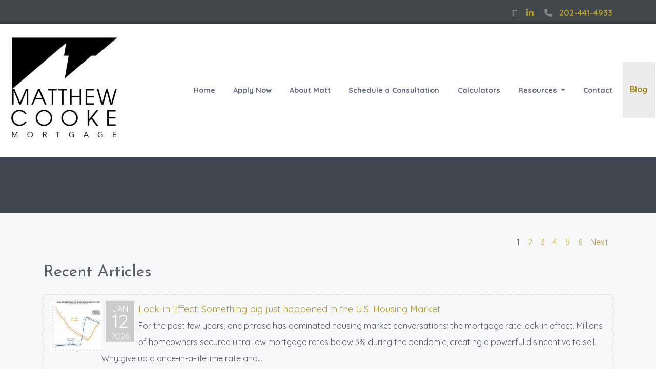

--- FILE ---
content_type: text/html; charset=UTF-8
request_url: https://matthewcooke.mortgage/blog/
body_size: 29692
content:
<!doctype html>
<html lang="en">
    <head>
        
<meta charset="utf-8">
<meta name="viewport" content="width=device-width, initial-scale=1, shrink-to-fit=no">

<!-- Styles -->
<link rel="stylesheet" href="https://cdn.jsdelivr.net/npm/bootstrap@4.6.0/dist/css/bootstrap.min.css" integrity="sha384-B0vP5xmATw1+K9KRQjQERJvTumQW0nPEzvF6L/Z6nronJ3oUOFUFpCjEUQouq2+l" crossorigin="anonymous">
<link rel="stylesheet" href="https://dewxhomav0pek.cloudfront.net/css/barebones.css">
<link rel="stylesheet" href="https://cdn.lenderhomepage.com/themes/responsivetemplate43/css/custom.minified.css">
<link rel="stylesheet" href="https://cdn.lenderhomepage.com/css/form-builder-overwrites.minified.css" />

<!-- Fonts -->
<link href="https://fonts.googleapis.com/css?family=Quicksand:300,400,500,700" rel="stylesheet">

<!-- Scripts -->
<script src="https://code.jquery.com/jquery-3.6.0.min.js" integrity="sha256-/xUj+3OJU5yExlq6GSYGSHk7tPXikynS7ogEvDej/m4=" crossorigin="anonymous"></script>
<script src="https://code.jquery.com/jquery-migrate-3.3.2.min.js" integrity="sha256-Ap4KLoCf1rXb52q+i3p0k2vjBsmownyBTE1EqlRiMwA=" crossorigin="anonymous"></script>
<script src="https://cdn.jsdelivr.net/npm/bootstrap@4.6.0/dist/js/bootstrap.bundle.min.js" integrity="sha384-Piv4xVNRyMGpqkS2by6br4gNJ7DXjqk09RmUpJ8jgGtD7zP9yug3goQfGII0yAns" crossorigin="anonymous"></script>

<title>Blog</title>
<meta name="keywords" content="Matthew Cooke Mortgage mortgage, home loan, mortgage rates, refinance"/>
<meta name="description" content="Matthew Cooke Mortgage in BOULDER, CO and by phone at 202-441-4933 We specialize in mortgages, home loans, mortgage rates, refinance"/>
<meta name="LHP-identifier" content="64493a0c467de16e2615d2dfe850c816" />
<meta property="og:title" content="Blog" />
<meta name="twitter:card" content="summary_large_image">
<meta name="twitter:title" content="Blog" />
<meta property="og:description" content="Matthew Cooke Mortgage in BOULDER, CO and by phone at 202-441-4933 We specialize in mortgages, home loans, mortgage rates, refinance"/>
<script src="https://cdn.lenderhomepage.com/js/domain-common.minified.js"></script>
<script src="https://kit.fontawesome.com/75d3050649.js"></script>
<link rel="stylesheet" href="https://cdn.lenderhomepage.com/css/domain-common.minified.css" />
<link rel="stylesheet" href="https://cdn.lenderhomepage.com/css/social-links.css" />
<script>(function(d){var s = d.createElement('script');s.setAttribute('data-account', 'che6LPcYj9');s.setAttribute('src', 'https://cdn.userway.org/widget.js');(d.body || d.head).appendChild(s);})(document)</script>
<script>
  var _paq = window._paq = window._paq || [];
  /* tracker methods like "setCustomDimension" should be called before "trackPageView" */
  _paq.push(['trackPageView']);
  _paq.push(['enableLinkTracking']);
  (function() {
    var u="//oov.lenderhomepagecdn.com/";
    _paq.push(['setTrackerUrl', u+'matomo.php']);
    _paq.push(['setSiteId', '45700']);
    var d=document, g=d.createElement('script'), s=d.getElementsByTagName('script')[0];
    g.async=true; g.src='https://d1lndjvmq55t3r.cloudfront.net/matomo.js'; s.parentNode.insertBefore(g,s);
  })();
</script>
<link rel="shortcut icon" href="https://d3i17xsp2ml938.cloudfront.net/lhp/213783/uploads/VeWS50R3Urresized.jpg" />    </head>

    <body>
        
<header>
    <div class="topbar">
        <div class="container">
            <div class="row">
                <div class="col-lg-6 col-sm-12"></div>
                <div class="col-lg-6 col-sm-12 socialicon">
                    <span>            <a target="_blank" href="https://www.facebook.com/profile.php?id=100070174454385" class="mx-1" aria-label="facebook"><i class="fab fa-facebook-f"></i></a>
                    <a target="_blank" href="http://linkedin.com/in/matthew-cooke-74331b14" class="mx-1" aria-label="linkedin"><i class="fa fa-linkedin"></i></a>
                            </span>
                    <span><a href="tel: 202-441-4933"><i class="fab fa-phone mx-2"></i>202-441-4933</a></span>
                </div>
            </div>
        </div>
    </div>

    <div class="header">
            <nav class="navbar navbar-expand-lg navbar-dark bg-white">
        <a class="navbar-brand" href="/">
                            <img src="https://d3i17xsp2ml938.cloudfront.net/lhp/213783/uploads/gGcxIb3Q01resized.jpg" alt="logo">
                    </a>
        <button class="navbar-toggler" type="button" data-toggle="collapse" data-target="#navbar-top" aria-controls="navbar-top" aria-expanded="false" aria-label="Toggle navigation">
            <span class="navbar-toggler-icon"></span>
        </button>

        <div class="collapse navbar-collapse" id="navbar-top">
            <ul class="navbar-nav ml-auto">
                <li class="nav-item"><a href="/" target="" class="nav-link text-nowrap">Home</a></li><li class="nav-item"><a href="/apply-now/" target="_blank" class="nav-link text-nowrap">Apply Now</a></li><li class="nav-item"><a href="/about-us/" target="" class="nav-link text-nowrap">About Matt</a></li><li class="nav-item"><a href="/schedule-a-consultation/" target="" class="nav-link text-nowrap">Schedule a Consultation</a></li><li class="nav-item"><a href="/mortgage-calculators/" target="" class="nav-link text-nowrap">Calculators</a></li><li class="dropdown nav-item"><a href="/mortgage-basics/" class="dropdown-toggle nav-link text-nowrap" data-toggle="dropdown" role="button" aria-haspopup="true" aria-expanded="false"
            >Resources <span class="caret"></span></a><ul class="dropdown-menu"><li class="nav-item"><a href="/loan-programs/" target="" class="nav-link text-nowrap">Loan Programs</a></li><li class="nav-item"><a href="/loan-process/" target="" class="nav-link text-nowrap">Loan Process</a></li><li class="nav-item"><a href="/mortgage-basics/" target="" class="nav-link text-nowrap">Mortgage Basics</a></li><li class="nav-item"><a href="/online-forms/" target="" class="nav-link text-nowrap">Online Forms</a></li><li class="nav-item"><a href="/faq/" target="" class="nav-link text-nowrap">FAQ</a></li></ul></li><li class="nav-item"><a href="/contact-us/" target="" class="nav-link text-nowrap">Contact</a></li><li class="active  nav-item"><a href="/blog/" target="" class="nav-link text-nowrap">Blog</a></li>            </ul>
        </div>
    </nav>
    </div>
</header>

        <main>
            <section class="innerpage-banner">
                <div class="container">
                                    </div>
            </section>

            <section class="maincont">
                <div class="container">
                    <div class="row">
                        <div class="col-md-12">
                        <div class="lhp-edit" data-edit-type="content" data-edit-field="_body"> </div>
                        <div class="lhp-pagination" style="float: right;">
		
					1				&nbsp;&nbsp;
					<a href="/blog/2/">2</a>
				&nbsp;&nbsp;
					<a href="/blog/3/">3</a>
				&nbsp;&nbsp;
					<a href="/blog/4/">4</a>
				&nbsp;&nbsp;
					<a href="/blog/5/">5</a>
				&nbsp;&nbsp;
					<a href="/blog/6/">6</a>
				&nbsp;&nbsp;
		
		<a href="/blog/2/">Next</a>&nbsp;&nbsp;
	</div>
<div style="clear: both;"></div>
<style type="text/css">
    .image {
        width: 100px;
        height: 100px;
        overflow: hidden;
        float: left;
    }

    .image img {
        max-width: 100px;
        height: 100%;
    }

    .date {
        float: left;
        padding: 4px 10px;
        height: 80px;
        background: #ccc;
        margin: 0 8px;
        color: #fff;
        text-align: center;
        line-height: 23px;
    }
</style>

<div class="blog_editable_content">
<h2>Recent Articles</h2>
</div>
<div id="lhp-blogs">
                    <div class="lhp-blog-box">
                            <div class="image image-class">
                    <a href="/blog/lock-in-effect-something-big-just-happened-in-the-us-housing-market/">
                                                    <img alt="Lock-in Effect: Something big just happened in the U.S. Housing Market" src="https://d3i17xsp2ml938.cloudfront.net/lhp/411/uploads/aUn8P5fGfqLock-in Graph.jpg"/>
                                            </a>
                </div>
            
            <div class="date">
                <span
                    style="font-size:16px; text-transform: uppercase;"> Jan</span><br/>
                <span style="font-size:36px;">12</span><br/>
                2026            </div>
            <div style="">
                <a class="lhp-blog-title" href="/blog/lock-in-effect-something-big-just-happened-in-the-us-housing-market/">
                    Lock-in Effect: Something big just happened in the U.S. Housing Market                </a>
                <br/>
		<span id="blog-content">
		For the past few years, one phrase has dominated housing market conversations: the mortgage rate lock-in effect.
Millions of homeowners secured ultra-low mortgage rates below 3% during the pandemic, creating a powerful disincentive to sell. Why give up a once-in-a-lifetime rate and...		</span>
                <br/>

                <div style="float: right; margin-top: 6px;">
                                        <span class='st_sharethis_large' displaytext='ShareThis' data-url="http://matthewcooke.mortgage/blog/lock-in-effect-something-big-just-happened-in-the-us-housing-market/"></span>
<span class='st_facebook_large' displaytext='Facebook' data-url="http://matthewcooke.mortgage/blog/lock-in-effect-something-big-just-happened-in-the-us-housing-market/"></span>
<span class='st_twitter_large' displaytext='Tweet' data-url="http://matthewcooke.mortgage/blog/lock-in-effect-something-big-just-happened-in-the-us-housing-market/"></span>
<span class='st_linkedin_large' displaytext='LinkedIn' data-url="http://matthewcooke.mortgage/blog/lock-in-effect-something-big-just-happened-in-the-us-housing-market/"></span>
<span class='st_zillow_large' displaytext='Zillow' data-url="http://matthewcooke.mortgage/blog/lock-in-effect-something-big-just-happened-in-the-us-housing-market/"></span>
<span class='st_pinterest_large' displaytext='Pinterest' data-url="http://matthewcooke.mortgage/blog/lock-in-effect-something-big-just-happened-in-the-us-housing-market/"></span>
<span class='st_email_large' displaytext='Email' data-url="http://matthewcooke.mortgage/blog/lock-in-effect-something-big-just-happened-in-the-us-housing-market/"></span>                    <a href="/blog/lock-in-effect-something-big-just-happened-in-the-us-housing-market/">Read More...</a>
                </div>
            </div>
            <div style="clear: both;"></div>
        </div>
                    <div class="lhp-blog-box">
                            <div class="image image-class">
                    <a href="/blog/holiday-week-catch-up-mortgage-rates-hover-near-2-month-lows/">
                                                    <img alt="Holiday Week Catch-Up: Mortgage Rates Hover Near 2-Month Lows" src="https://d3i17xsp2ml938.cloudfront.net/lhp/411/uploads/7Z7Aj1wcDG2 Month Lows Celebration 12292025.jpg"/>
                                            </a>
                </div>
            
            <div class="date">
                <span
                    style="font-size:16px; text-transform: uppercase;"> Dec</span><br/>
                <span style="font-size:36px;">30</span><br/>
                2025            </div>
            <div style="">
                <a class="lhp-blog-title" href="/blog/holiday-week-catch-up-mortgage-rates-hover-near-2-month-lows/">
                    Holiday Week Catch-Up: Mortgage Rates Hover Near 2-Month Lows                </a>
                <br/>
		<span id="blog-content">
		If the mortgage market felt unusually quiet over the holiday stretch, that&rsquo;s because it was. The final weeks of December are known for &ldquo;holiday trading,&rdquo; which is when fewer people are actively buying and selling in the bond market. Since mortgage rates are driven by...		</span>
                <br/>

                <div style="float: right; margin-top: 6px;">
                                        <span class='st_sharethis_large' displaytext='ShareThis' data-url="http://matthewcooke.mortgage/blog/holiday-week-catch-up-mortgage-rates-hover-near-2-month-lows/"></span>
<span class='st_facebook_large' displaytext='Facebook' data-url="http://matthewcooke.mortgage/blog/holiday-week-catch-up-mortgage-rates-hover-near-2-month-lows/"></span>
<span class='st_twitter_large' displaytext='Tweet' data-url="http://matthewcooke.mortgage/blog/holiday-week-catch-up-mortgage-rates-hover-near-2-month-lows/"></span>
<span class='st_linkedin_large' displaytext='LinkedIn' data-url="http://matthewcooke.mortgage/blog/holiday-week-catch-up-mortgage-rates-hover-near-2-month-lows/"></span>
<span class='st_zillow_large' displaytext='Zillow' data-url="http://matthewcooke.mortgage/blog/holiday-week-catch-up-mortgage-rates-hover-near-2-month-lows/"></span>
<span class='st_pinterest_large' displaytext='Pinterest' data-url="http://matthewcooke.mortgage/blog/holiday-week-catch-up-mortgage-rates-hover-near-2-month-lows/"></span>
<span class='st_email_large' displaytext='Email' data-url="http://matthewcooke.mortgage/blog/holiday-week-catch-up-mortgage-rates-hover-near-2-month-lows/"></span>                    <a href="/blog/holiday-week-catch-up-mortgage-rates-hover-near-2-month-lows/">Read More...</a>
                </div>
            </div>
            <div style="clear: both;"></div>
        </div>
                    <div class="lhp-blog-box">
                            <div class="image image-class">
                    <a href="/blog/mortgage-rates-stuck-as-the-fed-weighs-jobs-vs-inflation/">
                                                    <img alt="Inflation Cools in November — What It Means for Mortgage Rates" src="https://d3i17xsp2ml938.cloudfront.net/lhp/411/uploads/JVs5A839ENFed Inflation Job Post 600 square.jpg"/>
                                            </a>
                </div>
            
            <div class="date">
                <span
                    style="font-size:16px; text-transform: uppercase;"> Dec</span><br/>
                <span style="font-size:36px;">18</span><br/>
                2025            </div>
            <div style="">
                <a class="lhp-blog-title" href="/blog/mortgage-rates-stuck-as-the-fed-weighs-jobs-vs-inflation/">
                    Inflation Cools in November — What It Means for Mortgage Rates                </a>
                <br/>
		<span id="blog-content">
		
New inflation data shows that price growth cooled in November after reaching its highest level of the year in September. That&rsquo;s encouraging news for consumers, but it doesn&rsquo;t mean mortgage rates are about to drop quickly.
According to the Consumer Price Index (CPI),...		</span>
                <br/>

                <div style="float: right; margin-top: 6px;">
                                        <span class='st_sharethis_large' displaytext='ShareThis' data-url="http://matthewcooke.mortgage/blog/mortgage-rates-stuck-as-the-fed-weighs-jobs-vs-inflation/"></span>
<span class='st_facebook_large' displaytext='Facebook' data-url="http://matthewcooke.mortgage/blog/mortgage-rates-stuck-as-the-fed-weighs-jobs-vs-inflation/"></span>
<span class='st_twitter_large' displaytext='Tweet' data-url="http://matthewcooke.mortgage/blog/mortgage-rates-stuck-as-the-fed-weighs-jobs-vs-inflation/"></span>
<span class='st_linkedin_large' displaytext='LinkedIn' data-url="http://matthewcooke.mortgage/blog/mortgage-rates-stuck-as-the-fed-weighs-jobs-vs-inflation/"></span>
<span class='st_zillow_large' displaytext='Zillow' data-url="http://matthewcooke.mortgage/blog/mortgage-rates-stuck-as-the-fed-weighs-jobs-vs-inflation/"></span>
<span class='st_pinterest_large' displaytext='Pinterest' data-url="http://matthewcooke.mortgage/blog/mortgage-rates-stuck-as-the-fed-weighs-jobs-vs-inflation/"></span>
<span class='st_email_large' displaytext='Email' data-url="http://matthewcooke.mortgage/blog/mortgage-rates-stuck-as-the-fed-weighs-jobs-vs-inflation/"></span>                    <a href="/blog/mortgage-rates-stuck-as-the-fed-weighs-jobs-vs-inflation/">Read More...</a>
                </div>
            </div>
            <div style="clear: both;"></div>
        </div>
                    <div class="lhp-blog-box">
                            <div class="image image-class">
                    <a href="/blog/fed-cuts-again-but-dot-plot-steers-mortgage-rate-outlook/">
                                                    <img alt="Fed Cuts Again, But Dot Plot Steers Mortgage Rate Outlook" src="https://d3i17xsp2ml938.cloudfront.net/lhp/411/uploads/yFZpou3NysFed Holds Interest Rates Steady What It Means for Homebuyers 600 square.jpg"/>
                                            </a>
                </div>
            
            <div class="date">
                <span
                    style="font-size:16px; text-transform: uppercase;"> Dec</span><br/>
                <span style="font-size:36px;">10</span><br/>
                2025            </div>
            <div style="">
                <a class="lhp-blog-title" href="/blog/fed-cuts-again-but-dot-plot-steers-mortgage-rate-outlook/">
                    Fed Cuts Again, But Dot Plot Steers Mortgage Rate Outlook                </a>
                <br/>
		<span id="blog-content">
		
Today was a big day for financial markets and mortgage rates. The Federal Reserve held its final meeting of the year, and on the surface, the headline sounds simple:
The Fed cut its short-term rate by 0.25%.
But for the mortgage world, that headline is only the beginning of the story. What...		</span>
                <br/>

                <div style="float: right; margin-top: 6px;">
                                        <span class='st_sharethis_large' displaytext='ShareThis' data-url="http://matthewcooke.mortgage/blog/fed-cuts-again-but-dot-plot-steers-mortgage-rate-outlook/"></span>
<span class='st_facebook_large' displaytext='Facebook' data-url="http://matthewcooke.mortgage/blog/fed-cuts-again-but-dot-plot-steers-mortgage-rate-outlook/"></span>
<span class='st_twitter_large' displaytext='Tweet' data-url="http://matthewcooke.mortgage/blog/fed-cuts-again-but-dot-plot-steers-mortgage-rate-outlook/"></span>
<span class='st_linkedin_large' displaytext='LinkedIn' data-url="http://matthewcooke.mortgage/blog/fed-cuts-again-but-dot-plot-steers-mortgage-rate-outlook/"></span>
<span class='st_zillow_large' displaytext='Zillow' data-url="http://matthewcooke.mortgage/blog/fed-cuts-again-but-dot-plot-steers-mortgage-rate-outlook/"></span>
<span class='st_pinterest_large' displaytext='Pinterest' data-url="http://matthewcooke.mortgage/blog/fed-cuts-again-but-dot-plot-steers-mortgage-rate-outlook/"></span>
<span class='st_email_large' displaytext='Email' data-url="http://matthewcooke.mortgage/blog/fed-cuts-again-but-dot-plot-steers-mortgage-rate-outlook/"></span>                    <a href="/blog/fed-cuts-again-but-dot-plot-steers-mortgage-rate-outlook/">Read More...</a>
                </div>
            </div>
            <div style="clear: both;"></div>
        </div>
                    <div class="lhp-blog-box">
                            <div class="image image-class">
                    <a href="/blog/this-week-in-mortgage-rates-buyers-are-back-as-rates-hover-in-the-low-6s/">
                                                    <img alt="This Week in Mortgage Rates: Buyers Are Back as Rates Hover in the Low 6s" src="https://d3i17xsp2ml938.cloudfront.net/lhp/411/uploads/dxA1fgJNFgpexels-yankrukov-7698796 600 square.jpg"/>
                                            </a>
                </div>
            
            <div class="date">
                <span
                    style="font-size:16px; text-transform: uppercase;"> Dec</span><br/>
                <span style="font-size:36px;">06</span><br/>
                2025            </div>
            <div style="">
                <a class="lhp-blog-title" href="/blog/this-week-in-mortgage-rates-buyers-are-back-as-rates-hover-in-the-low-6s/">
                    This Week in Mortgage Rates: Buyers Are Back as Rates Hover in the Low 6s                </a>
                <br/>
		<span id="blog-content">
		
It&rsquo;s been a busy week in the mortgage world. Rates moved up, down, and back again&mdash;but never broke out of a fairly tight range. Underneath those rate moves, we saw something important: buyers and homeowners are quietly stepping back into the market.
Here&rsquo;s a...		</span>
                <br/>

                <div style="float: right; margin-top: 6px;">
                                        <span class='st_sharethis_large' displaytext='ShareThis' data-url="http://matthewcooke.mortgage/blog/this-week-in-mortgage-rates-buyers-are-back-as-rates-hover-in-the-low-6s/"></span>
<span class='st_facebook_large' displaytext='Facebook' data-url="http://matthewcooke.mortgage/blog/this-week-in-mortgage-rates-buyers-are-back-as-rates-hover-in-the-low-6s/"></span>
<span class='st_twitter_large' displaytext='Tweet' data-url="http://matthewcooke.mortgage/blog/this-week-in-mortgage-rates-buyers-are-back-as-rates-hover-in-the-low-6s/"></span>
<span class='st_linkedin_large' displaytext='LinkedIn' data-url="http://matthewcooke.mortgage/blog/this-week-in-mortgage-rates-buyers-are-back-as-rates-hover-in-the-low-6s/"></span>
<span class='st_zillow_large' displaytext='Zillow' data-url="http://matthewcooke.mortgage/blog/this-week-in-mortgage-rates-buyers-are-back-as-rates-hover-in-the-low-6s/"></span>
<span class='st_pinterest_large' displaytext='Pinterest' data-url="http://matthewcooke.mortgage/blog/this-week-in-mortgage-rates-buyers-are-back-as-rates-hover-in-the-low-6s/"></span>
<span class='st_email_large' displaytext='Email' data-url="http://matthewcooke.mortgage/blog/this-week-in-mortgage-rates-buyers-are-back-as-rates-hover-in-the-low-6s/"></span>                    <a href="/blog/this-week-in-mortgage-rates-buyers-are-back-as-rates-hover-in-the-low-6s/">Read More...</a>
                </div>
            </div>
            <div style="clear: both;"></div>
        </div>
    </div>


<!--<script type="text/javascript">
    $(document).ready(function(){
        var isBlog = window.location.pathname.split('/').filter(function(path) { return path; })[0] === 'blog';
        var isEdit = window.location.search.substr(1).includes("edit=1");
        if( isBlog && isEdit){
            $(".lhp-edit:eq(2)").removeClass("lhp-edit");
            var edit_icon_html = $(".edit-icon:eq(2)").html();
            var new_edit_icon = '<div class="edit-icon">'+edit_icon_html+'</div>'
            $(".edit-icon:eq(2)").remove();
            $(".blog_editable_content").addClass("lhp-edit");
            $(".blog_editable_content").before(new_edit_icon);
        }
    });
</script>--><div class="lhp-pagination" style="float: right;">
		
					1				&nbsp;&nbsp;
					<a href="/blog/2/">2</a>
				&nbsp;&nbsp;
					<a href="/blog/3/">3</a>
				&nbsp;&nbsp;
					<a href="/blog/4/">4</a>
				&nbsp;&nbsp;
					<a href="/blog/5/">5</a>
				&nbsp;&nbsp;
					<a href="/blog/6/">6</a>
				&nbsp;&nbsp;
		
		<a href="/blog/2/">Next</a>&nbsp;&nbsp;
	</div>
<div style="clear: both;"></div>
                        </div>
                    </div>
                </div>
            </section>
        </main>

        <footer class="footer-container">
    <div class="container">
        <div class="row">
            <div class="col-lg-3 col-md-3 col-sm-6 p-2">
                <div class="lhp-edit" data-edit-type="global-replace" data-edit-field="stl_replace_about_us"><h3>About Matt</h3>
<p><span style="font-family: arial, helvetica, sans-serif;">I am a loan officer based in Boulder, Colorado and service the entire state of Colorado. I am excited to learn about your specific needs and help you on your journey to home ownership.</span></p>
<p><span style="font-family: arial, helvetica, sans-serif;">Company NMLS: 1323541</span><br> <a href="http://www.nmlsconsumeraccess.org" target="_blank">www.nmlsconsumeraccess.org</a></p>
</div>
            </div>
            <div class="col-lg-3 col-md-3 col-sm-6 p-2 lhp-edit" data-edit-type="global-replace" data-edit-field="stl_replace_contact_info"><h3>Contact Us</h3>
<p><span style="font-family: arial, helvetica, sans-serif;">1710 13th Street</span><br><span style="font-family: arial, helvetica, sans-serif;"> Boulder, Colorado 80302</span><br><span style="font-family: arial, helvetica, sans-serif;"> Phone: 202-441-4933</span><br><span style="font-family: arial, helvetica, sans-serif;"> <a href="mailto:%20matt@cololg.com">matt@cololg.com</a></span></p>
</div>
            <div class="col-lg-3 col-md-3 col-sm-6 p-2 lhp-edit" data-edit-type="global-replace" data-edit-field="stl_replace_footer_disclaimers"><h3>Disclaimers</h3>
<ul>
<li><a href="/legal/">Legal</a></li>
<li><a href="/privacy-policy/">Privacy Policy</a></li>
<li><a href="#" data-toggle="modal" data-target="#ada-modal">Accessibility Statement</a></li>
<li><a href="/site-map/">Site Map</a></li>
</ul>
</div>
            <div class="col-lg-3 col-md-3 col-sm-6 p-2 lhp-edit" data-edit-type="global-replace" data-edit-field="stl_replace_footer_resources"><h3>Resources</h3>
<ul>
<li><a href="/loan-programs/"> Loan Programs</a></li>
<li><a href="/loan-process/"> Loan Process</a></li>
<li><a href="/mortgage-basics/"> Mortgage Basics</a></li>
<li><a href="/online-forms/"> Online Forms</a></li>
<li><a href="/faq/"> FAQ</a></li>
</ul>
</div>
        </div>
    </div>

    <div class="footer-bot">
        <div class="container">
            <div class="row">
                <div class="col-sm-6">
                    <p class="footmenu"><img src="https://cdn.lenderhomepage.com/themes/responsivetemplate40/images/ehl-logo-vertical.png" width="62" height="55" alt="Equal Housing Lender logo" /></p>
                </div>
                <div class="col-md-4 footer__referral">
                    <p class="footmenu"><p class="poweredbyp"><img src="https://cdn.lenderhomepage.com/images/poweredby.png" width="27" height="21" class="poweredbyimg" alt="LenderHomePage Footer Logo"/> Powered By <a href="https://www.lenderhomepage.com" target="_blank">LenderHomePage.com</a></p>
</p>
                </div>
            </div>
        </div>
    </div>
</footer>

<div class="modal fade" id="ada-modal" tabindex="-1" role="dialog" aria-labelledby="modalLabel" aria-hidden="true">
    <div class="modal-dialog modal-lg">
        <div class="modal-content">
            <div class="modal-header">
                <button type="button" class="close" data-dismiss="modal" aria-label="Close">
                <span aria-hidden="true">&times;</span>
                </button>
            </div>
            <div class="modal-body"><div id="disclaimer-content">
<h2 class="text-center" id="modalLabel">Matthew Cooke Mortgage Accessibility Statement</h2>

<h3>General</h3>
<p>
Matthew Cooke Mortgage strives to ensure that its services are accessible to people with disabilities. Matthew Cooke Mortgage has invested a significant amount of resources to help ensure that its website is made easier to use and more accessible for people with disabilities, with the strong belief that every person has the right to live with dignity, equality, comfort and independence.
</p>

<h3>Accessibility on Matthew Cooke Mortgage website</h3>
<p>
Matthew Cooke Mortgage makes available the UserWay Website Accessibility Widget that is powered by a dedicated accessibility server. The software allows matthewcooke.mortgage to improve its compliance with the Web Content Accessibility Guidelines (WCAG 2.1).
</p>

<h3>Enabling the Accessibility Menu</h3>
<p>
Matthew Cooke Mortgage accessibility menu can be enabled by clicking the accessibility menu icon that appears on the corner on the page. After triggering the accessibility menu, please wait a moment for the accessibility menu to load in its entirety.
</p>

<h3>Disclaimer</h3>
<p>
Matthew Cooke Mortgage continues its efforts to constantly improve the accessibility of its site and services in the belief that it is our collective moral obligation to allow seamless, accessible and unhindered use also for those of us with disabilities.
</p>
<p>
Despite our efforts to make all pages and content on Matthew Cooke Mortgage website fully accessible, some content may not have yet been fully adapted to the strictest accessibility standards. This may be a result of not having found or identified the most appropriate technological solution.
</p>

<h3>Here For You</h3>
<p>
If you are experiencing difficulty with any content on Matthew Cooke Mortgage website or require assistance with any part of our site, please contact us during normal business hours as detailed below and we will be happy to assist.
</p>

<h3>Contact Us</h3>
<p>
If you wish to report an accessibility issue, have any questions or need assistance, please contact us by sending an email to: <a href="mailto:matt@cololg.com">matt@cololg.com</a>
</p>
</div>
<style>
#disclaimer-content h2, #disclaimer-content h3 {
    margin-bottom: 5px !important;
    color: black !important;
}
#disclaimer-content p {
    color: black !important;
}
</style>
 </div>
            <div class="modal-footer">
                <button type="button" class="btn btn-secondary" data-dismiss="modal">Close</button>
            </div>
        </div><!-- /.modal-content -->
    </div><!-- /.modal-dialog -->
</div>
            </body>
</html>
